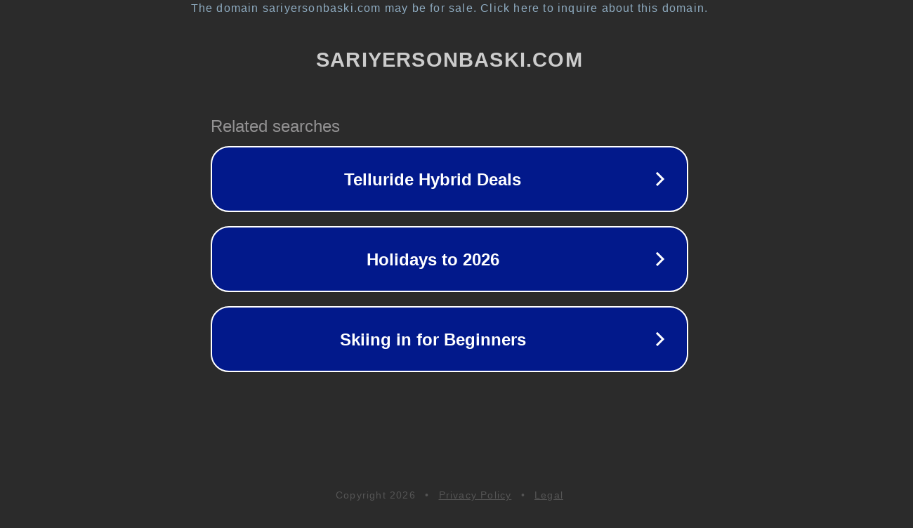

--- FILE ---
content_type: text/html; charset=utf-8
request_url: https://sariyersonbaski.com/genel/cydd-halk-cocuklari-dini-egitim-altinda-taciz-ve-tecavuze-ugradi
body_size: 1150
content:
<!doctype html>
<html data-adblockkey="MFwwDQYJKoZIhvcNAQEBBQADSwAwSAJBANDrp2lz7AOmADaN8tA50LsWcjLFyQFcb/P2Txc58oYOeILb3vBw7J6f4pamkAQVSQuqYsKx3YzdUHCvbVZvFUsCAwEAAQ==_SJ1zmTV3VQEnhODmZPA2Vza8T1jFnXqu19aRdtxqbA7r4cNMd5l3oZltzgdNilEigTSFmEL8tKrRjT+/K7Yzaw==" lang="en" style="background: #2B2B2B;">
<head>
    <meta charset="utf-8">
    <meta name="viewport" content="width=device-width, initial-scale=1">
    <link rel="icon" href="[data-uri]">
    <link rel="preconnect" href="https://www.google.com" crossorigin>
</head>
<body>
<div id="target" style="opacity: 0"></div>
<script>window.park = "[base64]";</script>
<script src="/bmXjCxKqO.js"></script>
</body>
</html>
